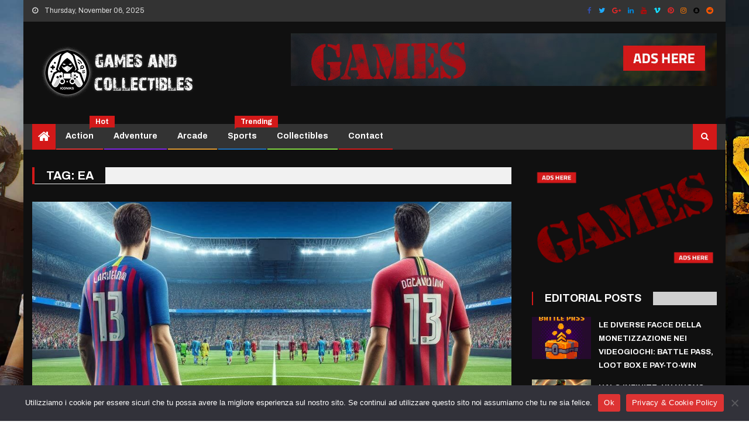

--- FILE ---
content_type: text/html; charset=UTF-8
request_url: https://iconiks.net/tag/ea/
body_size: 12439
content:
<!DOCTYPE html>
<html lang="en-US">
<head>
<meta charset="UTF-8">
<meta name="viewport" content="width=device-width, initial-scale=1">
<link rel="profile" href="http://gmpg.org/xfn/11">
<link rel="pingback" href="https://iconiks.net/xmlrpc.php">

<title>EA &#8211; My CMS</title>
<meta name='robots' content='max-image-preview:large' />
<link rel='dns-prefetch' href='//fonts.googleapis.com' />
<link rel="alternate" type="application/rss+xml" title="My CMS &raquo; Feed" href="https://iconiks.net/feed/" />
<link rel="alternate" type="application/rss+xml" title="My CMS &raquo; EA Tag Feed" href="https://iconiks.net/tag/ea/feed/" />
<script type="text/javascript">
/* <![CDATA[ */
window._wpemojiSettings = {"baseUrl":"https:\/\/s.w.org\/images\/core\/emoji\/15.0.3\/72x72\/","ext":".png","svgUrl":"https:\/\/s.w.org\/images\/core\/emoji\/15.0.3\/svg\/","svgExt":".svg","source":{"concatemoji":"https:\/\/iconiks.net\/wp-includes\/js\/wp-emoji-release.min.js?ver=6.5.7"}};
/*! This file is auto-generated */
!function(i,n){var o,s,e;function c(e){try{var t={supportTests:e,timestamp:(new Date).valueOf()};sessionStorage.setItem(o,JSON.stringify(t))}catch(e){}}function p(e,t,n){e.clearRect(0,0,e.canvas.width,e.canvas.height),e.fillText(t,0,0);var t=new Uint32Array(e.getImageData(0,0,e.canvas.width,e.canvas.height).data),r=(e.clearRect(0,0,e.canvas.width,e.canvas.height),e.fillText(n,0,0),new Uint32Array(e.getImageData(0,0,e.canvas.width,e.canvas.height).data));return t.every(function(e,t){return e===r[t]})}function u(e,t,n){switch(t){case"flag":return n(e,"\ud83c\udff3\ufe0f\u200d\u26a7\ufe0f","\ud83c\udff3\ufe0f\u200b\u26a7\ufe0f")?!1:!n(e,"\ud83c\uddfa\ud83c\uddf3","\ud83c\uddfa\u200b\ud83c\uddf3")&&!n(e,"\ud83c\udff4\udb40\udc67\udb40\udc62\udb40\udc65\udb40\udc6e\udb40\udc67\udb40\udc7f","\ud83c\udff4\u200b\udb40\udc67\u200b\udb40\udc62\u200b\udb40\udc65\u200b\udb40\udc6e\u200b\udb40\udc67\u200b\udb40\udc7f");case"emoji":return!n(e,"\ud83d\udc26\u200d\u2b1b","\ud83d\udc26\u200b\u2b1b")}return!1}function f(e,t,n){var r="undefined"!=typeof WorkerGlobalScope&&self instanceof WorkerGlobalScope?new OffscreenCanvas(300,150):i.createElement("canvas"),a=r.getContext("2d",{willReadFrequently:!0}),o=(a.textBaseline="top",a.font="600 32px Arial",{});return e.forEach(function(e){o[e]=t(a,e,n)}),o}function t(e){var t=i.createElement("script");t.src=e,t.defer=!0,i.head.appendChild(t)}"undefined"!=typeof Promise&&(o="wpEmojiSettingsSupports",s=["flag","emoji"],n.supports={everything:!0,everythingExceptFlag:!0},e=new Promise(function(e){i.addEventListener("DOMContentLoaded",e,{once:!0})}),new Promise(function(t){var n=function(){try{var e=JSON.parse(sessionStorage.getItem(o));if("object"==typeof e&&"number"==typeof e.timestamp&&(new Date).valueOf()<e.timestamp+604800&&"object"==typeof e.supportTests)return e.supportTests}catch(e){}return null}();if(!n){if("undefined"!=typeof Worker&&"undefined"!=typeof OffscreenCanvas&&"undefined"!=typeof URL&&URL.createObjectURL&&"undefined"!=typeof Blob)try{var e="postMessage("+f.toString()+"("+[JSON.stringify(s),u.toString(),p.toString()].join(",")+"));",r=new Blob([e],{type:"text/javascript"}),a=new Worker(URL.createObjectURL(r),{name:"wpTestEmojiSupports"});return void(a.onmessage=function(e){c(n=e.data),a.terminate(),t(n)})}catch(e){}c(n=f(s,u,p))}t(n)}).then(function(e){for(var t in e)n.supports[t]=e[t],n.supports.everything=n.supports.everything&&n.supports[t],"flag"!==t&&(n.supports.everythingExceptFlag=n.supports.everythingExceptFlag&&n.supports[t]);n.supports.everythingExceptFlag=n.supports.everythingExceptFlag&&!n.supports.flag,n.DOMReady=!1,n.readyCallback=function(){n.DOMReady=!0}}).then(function(){return e}).then(function(){var e;n.supports.everything||(n.readyCallback(),(e=n.source||{}).concatemoji?t(e.concatemoji):e.wpemoji&&e.twemoji&&(t(e.twemoji),t(e.wpemoji)))}))}((window,document),window._wpemojiSettings);
/* ]]> */
</script>
<style id='wp-emoji-styles-inline-css' type='text/css'>

	img.wp-smiley, img.emoji {
		display: inline !important;
		border: none !important;
		box-shadow: none !important;
		height: 1em !important;
		width: 1em !important;
		margin: 0 0.07em !important;
		vertical-align: -0.1em !important;
		background: none !important;
		padding: 0 !important;
	}
</style>
<link rel='stylesheet' id='wp-block-library-css' href='https://iconiks.net/wp-includes/css/dist/block-library/style.min.css?ver=6.5.7' type='text/css' media='all' />
<style id='classic-theme-styles-inline-css' type='text/css'>
/*! This file is auto-generated */
.wp-block-button__link{color:#fff;background-color:#32373c;border-radius:9999px;box-shadow:none;text-decoration:none;padding:calc(.667em + 2px) calc(1.333em + 2px);font-size:1.125em}.wp-block-file__button{background:#32373c;color:#fff;text-decoration:none}
</style>
<style id='global-styles-inline-css' type='text/css'>
body{--wp--preset--color--black: #000000;--wp--preset--color--cyan-bluish-gray: #abb8c3;--wp--preset--color--white: #ffffff;--wp--preset--color--pale-pink: #f78da7;--wp--preset--color--vivid-red: #cf2e2e;--wp--preset--color--luminous-vivid-orange: #ff6900;--wp--preset--color--luminous-vivid-amber: #fcb900;--wp--preset--color--light-green-cyan: #7bdcb5;--wp--preset--color--vivid-green-cyan: #00d084;--wp--preset--color--pale-cyan-blue: #8ed1fc;--wp--preset--color--vivid-cyan-blue: #0693e3;--wp--preset--color--vivid-purple: #9b51e0;--wp--preset--gradient--vivid-cyan-blue-to-vivid-purple: linear-gradient(135deg,rgba(6,147,227,1) 0%,rgb(155,81,224) 100%);--wp--preset--gradient--light-green-cyan-to-vivid-green-cyan: linear-gradient(135deg,rgb(122,220,180) 0%,rgb(0,208,130) 100%);--wp--preset--gradient--luminous-vivid-amber-to-luminous-vivid-orange: linear-gradient(135deg,rgba(252,185,0,1) 0%,rgba(255,105,0,1) 100%);--wp--preset--gradient--luminous-vivid-orange-to-vivid-red: linear-gradient(135deg,rgba(255,105,0,1) 0%,rgb(207,46,46) 100%);--wp--preset--gradient--very-light-gray-to-cyan-bluish-gray: linear-gradient(135deg,rgb(238,238,238) 0%,rgb(169,184,195) 100%);--wp--preset--gradient--cool-to-warm-spectrum: linear-gradient(135deg,rgb(74,234,220) 0%,rgb(151,120,209) 20%,rgb(207,42,186) 40%,rgb(238,44,130) 60%,rgb(251,105,98) 80%,rgb(254,248,76) 100%);--wp--preset--gradient--blush-light-purple: linear-gradient(135deg,rgb(255,206,236) 0%,rgb(152,150,240) 100%);--wp--preset--gradient--blush-bordeaux: linear-gradient(135deg,rgb(254,205,165) 0%,rgb(254,45,45) 50%,rgb(107,0,62) 100%);--wp--preset--gradient--luminous-dusk: linear-gradient(135deg,rgb(255,203,112) 0%,rgb(199,81,192) 50%,rgb(65,88,208) 100%);--wp--preset--gradient--pale-ocean: linear-gradient(135deg,rgb(255,245,203) 0%,rgb(182,227,212) 50%,rgb(51,167,181) 100%);--wp--preset--gradient--electric-grass: linear-gradient(135deg,rgb(202,248,128) 0%,rgb(113,206,126) 100%);--wp--preset--gradient--midnight: linear-gradient(135deg,rgb(2,3,129) 0%,rgb(40,116,252) 100%);--wp--preset--font-size--small: 13px;--wp--preset--font-size--medium: 20px;--wp--preset--font-size--large: 36px;--wp--preset--font-size--x-large: 42px;--wp--preset--spacing--20: 0.44rem;--wp--preset--spacing--30: 0.67rem;--wp--preset--spacing--40: 1rem;--wp--preset--spacing--50: 1.5rem;--wp--preset--spacing--60: 2.25rem;--wp--preset--spacing--70: 3.38rem;--wp--preset--spacing--80: 5.06rem;--wp--preset--shadow--natural: 6px 6px 9px rgba(0, 0, 0, 0.2);--wp--preset--shadow--deep: 12px 12px 50px rgba(0, 0, 0, 0.4);--wp--preset--shadow--sharp: 6px 6px 0px rgba(0, 0, 0, 0.2);--wp--preset--shadow--outlined: 6px 6px 0px -3px rgba(255, 255, 255, 1), 6px 6px rgba(0, 0, 0, 1);--wp--preset--shadow--crisp: 6px 6px 0px rgba(0, 0, 0, 1);}:where(.is-layout-flex){gap: 0.5em;}:where(.is-layout-grid){gap: 0.5em;}body .is-layout-flex{display: flex;}body .is-layout-flex{flex-wrap: wrap;align-items: center;}body .is-layout-flex > *{margin: 0;}body .is-layout-grid{display: grid;}body .is-layout-grid > *{margin: 0;}:where(.wp-block-columns.is-layout-flex){gap: 2em;}:where(.wp-block-columns.is-layout-grid){gap: 2em;}:where(.wp-block-post-template.is-layout-flex){gap: 1.25em;}:where(.wp-block-post-template.is-layout-grid){gap: 1.25em;}.has-black-color{color: var(--wp--preset--color--black) !important;}.has-cyan-bluish-gray-color{color: var(--wp--preset--color--cyan-bluish-gray) !important;}.has-white-color{color: var(--wp--preset--color--white) !important;}.has-pale-pink-color{color: var(--wp--preset--color--pale-pink) !important;}.has-vivid-red-color{color: var(--wp--preset--color--vivid-red) !important;}.has-luminous-vivid-orange-color{color: var(--wp--preset--color--luminous-vivid-orange) !important;}.has-luminous-vivid-amber-color{color: var(--wp--preset--color--luminous-vivid-amber) !important;}.has-light-green-cyan-color{color: var(--wp--preset--color--light-green-cyan) !important;}.has-vivid-green-cyan-color{color: var(--wp--preset--color--vivid-green-cyan) !important;}.has-pale-cyan-blue-color{color: var(--wp--preset--color--pale-cyan-blue) !important;}.has-vivid-cyan-blue-color{color: var(--wp--preset--color--vivid-cyan-blue) !important;}.has-vivid-purple-color{color: var(--wp--preset--color--vivid-purple) !important;}.has-black-background-color{background-color: var(--wp--preset--color--black) !important;}.has-cyan-bluish-gray-background-color{background-color: var(--wp--preset--color--cyan-bluish-gray) !important;}.has-white-background-color{background-color: var(--wp--preset--color--white) !important;}.has-pale-pink-background-color{background-color: var(--wp--preset--color--pale-pink) !important;}.has-vivid-red-background-color{background-color: var(--wp--preset--color--vivid-red) !important;}.has-luminous-vivid-orange-background-color{background-color: var(--wp--preset--color--luminous-vivid-orange) !important;}.has-luminous-vivid-amber-background-color{background-color: var(--wp--preset--color--luminous-vivid-amber) !important;}.has-light-green-cyan-background-color{background-color: var(--wp--preset--color--light-green-cyan) !important;}.has-vivid-green-cyan-background-color{background-color: var(--wp--preset--color--vivid-green-cyan) !important;}.has-pale-cyan-blue-background-color{background-color: var(--wp--preset--color--pale-cyan-blue) !important;}.has-vivid-cyan-blue-background-color{background-color: var(--wp--preset--color--vivid-cyan-blue) !important;}.has-vivid-purple-background-color{background-color: var(--wp--preset--color--vivid-purple) !important;}.has-black-border-color{border-color: var(--wp--preset--color--black) !important;}.has-cyan-bluish-gray-border-color{border-color: var(--wp--preset--color--cyan-bluish-gray) !important;}.has-white-border-color{border-color: var(--wp--preset--color--white) !important;}.has-pale-pink-border-color{border-color: var(--wp--preset--color--pale-pink) !important;}.has-vivid-red-border-color{border-color: var(--wp--preset--color--vivid-red) !important;}.has-luminous-vivid-orange-border-color{border-color: var(--wp--preset--color--luminous-vivid-orange) !important;}.has-luminous-vivid-amber-border-color{border-color: var(--wp--preset--color--luminous-vivid-amber) !important;}.has-light-green-cyan-border-color{border-color: var(--wp--preset--color--light-green-cyan) !important;}.has-vivid-green-cyan-border-color{border-color: var(--wp--preset--color--vivid-green-cyan) !important;}.has-pale-cyan-blue-border-color{border-color: var(--wp--preset--color--pale-cyan-blue) !important;}.has-vivid-cyan-blue-border-color{border-color: var(--wp--preset--color--vivid-cyan-blue) !important;}.has-vivid-purple-border-color{border-color: var(--wp--preset--color--vivid-purple) !important;}.has-vivid-cyan-blue-to-vivid-purple-gradient-background{background: var(--wp--preset--gradient--vivid-cyan-blue-to-vivid-purple) !important;}.has-light-green-cyan-to-vivid-green-cyan-gradient-background{background: var(--wp--preset--gradient--light-green-cyan-to-vivid-green-cyan) !important;}.has-luminous-vivid-amber-to-luminous-vivid-orange-gradient-background{background: var(--wp--preset--gradient--luminous-vivid-amber-to-luminous-vivid-orange) !important;}.has-luminous-vivid-orange-to-vivid-red-gradient-background{background: var(--wp--preset--gradient--luminous-vivid-orange-to-vivid-red) !important;}.has-very-light-gray-to-cyan-bluish-gray-gradient-background{background: var(--wp--preset--gradient--very-light-gray-to-cyan-bluish-gray) !important;}.has-cool-to-warm-spectrum-gradient-background{background: var(--wp--preset--gradient--cool-to-warm-spectrum) !important;}.has-blush-light-purple-gradient-background{background: var(--wp--preset--gradient--blush-light-purple) !important;}.has-blush-bordeaux-gradient-background{background: var(--wp--preset--gradient--blush-bordeaux) !important;}.has-luminous-dusk-gradient-background{background: var(--wp--preset--gradient--luminous-dusk) !important;}.has-pale-ocean-gradient-background{background: var(--wp--preset--gradient--pale-ocean) !important;}.has-electric-grass-gradient-background{background: var(--wp--preset--gradient--electric-grass) !important;}.has-midnight-gradient-background{background: var(--wp--preset--gradient--midnight) !important;}.has-small-font-size{font-size: var(--wp--preset--font-size--small) !important;}.has-medium-font-size{font-size: var(--wp--preset--font-size--medium) !important;}.has-large-font-size{font-size: var(--wp--preset--font-size--large) !important;}.has-x-large-font-size{font-size: var(--wp--preset--font-size--x-large) !important;}
.wp-block-navigation a:where(:not(.wp-element-button)){color: inherit;}
:where(.wp-block-post-template.is-layout-flex){gap: 1.25em;}:where(.wp-block-post-template.is-layout-grid){gap: 1.25em;}
:where(.wp-block-columns.is-layout-flex){gap: 2em;}:where(.wp-block-columns.is-layout-grid){gap: 2em;}
.wp-block-pullquote{font-size: 1.5em;line-height: 1.6;}
</style>
<link rel='stylesheet' id='cookie-notice-front-css' href='https://iconiks.net/wp-content/plugins/cookie-notice/css/front.min.css?ver=2.4.16' type='text/css' media='all' />
<link rel='stylesheet' id='font-awesome-css' href='https://iconiks.net/wp-content/themes/editorial/assets/library/font-awesome/css/font-awesome.min.css?ver=4.7.0' type='text/css' media='all' />
<link rel='stylesheet' id='editorial-google-font-css' href='https://fonts.googleapis.com/css?family=Titillium+Web%3A400%2C600%2C700%2C300&#038;subset=latin%2Clatin-ext' type='text/css' media='all' />
<link rel='stylesheet' id='editorial-responsive-css' href='https://iconiks.net/wp-content/themes/editorial/assets/css/editorial-responsive.css?ver=1.0.1' type='text/css' media='all' />
<link rel='stylesheet' id='newsletter-css' href='https://iconiks.net/wp-content/plugins/newsletter/style.css?ver=8.4.7' type='text/css' media='all' />
<link rel='stylesheet' id='editorial-gaming-fonts-css' href='https://fonts.googleapis.com/css?family=Archivo%3A300%2C400%2C400i%2C700%2C700i%2C800&#038;subset=latin%2Clatin-ext' type='text/css' media='all' />
<link rel='stylesheet' id='editorial-parent-style-css' href='https://iconiks.net/wp-content/themes/editorial/style.css?ver=1.0.1' type='text/css' media='all' />
<link rel='stylesheet' id='editorial-parent-responsive-css' href='https://iconiks.net/wp-content/themes/editorial/assets/css/editorial-responsive.css?ver=1.0.1' type='text/css' media='all' />
<link rel='stylesheet' id='editorial-gaming-style-css' href='https://iconiks.net/wp-content/themes/editorial-gaming/style.css?ver=1.0.1' type='text/css' media='all' />
<style id='editorial-gaming-style-inline-css' type='text/css'>
.category-button.mt-cat-2 a{background:#dd3333}
.category-button.mt-cat-2 a:hover{background:#ab0101}
.block-header.mt-cat-2{border-left:2px solid #dd3333}
.rtl .block-header.mt-cat-2{border-left:none;border-right:2px solid #dd3333}
.archive .page-header.mt-cat-2{border-left:4px solid #dd3333}
.rtl.archive .page-header.mt-cat-2{border-left:none;border-right:4px solid #dd3333}
#site-navigation ul li.mt-cat-2{border-bottom-color:#dd3333}
.category-button.mt-cat-3 a{background:#8224e3}
.category-button.mt-cat-3 a:hover{background:#5000b1}
.block-header.mt-cat-3{border-left:2px solid #8224e3}
.rtl .block-header.mt-cat-3{border-left:none;border-right:2px solid #8224e3}
.archive .page-header.mt-cat-3{border-left:4px solid #8224e3}
.rtl.archive .page-header.mt-cat-3{border-left:none;border-right:4px solid #8224e3}
#site-navigation ul li.mt-cat-3{border-bottom-color:#8224e3}
.category-button.mt-cat-4 a{background:#dd9933}
.category-button.mt-cat-4 a:hover{background:#ab6701}
.block-header.mt-cat-4{border-left:2px solid #dd9933}
.rtl .block-header.mt-cat-4{border-left:none;border-right:2px solid #dd9933}
.archive .page-header.mt-cat-4{border-left:4px solid #dd9933}
.rtl.archive .page-header.mt-cat-4{border-left:none;border-right:4px solid #dd9933}
#site-navigation ul li.mt-cat-4{border-bottom-color:#dd9933}
.category-button.mt-cat-10 a{background:#81d742}
.category-button.mt-cat-10 a:hover{background:#4fa510}
.block-header.mt-cat-10{border-left:2px solid #81d742}
.rtl .block-header.mt-cat-10{border-left:none;border-right:2px solid #81d742}
.archive .page-header.mt-cat-10{border-left:4px solid #81d742}
.rtl.archive .page-header.mt-cat-10{border-left:none;border-right:4px solid #81d742}
#site-navigation ul li.mt-cat-10{border-bottom-color:#81d742}
.category-button.mt-cat-6 a{background:#1e73be}
.category-button.mt-cat-6 a:hover{background:#00418c}
.block-header.mt-cat-6{border-left:2px solid #1e73be}
.rtl .block-header.mt-cat-6{border-left:none;border-right:2px solid #1e73be}
.archive .page-header.mt-cat-6{border-left:4px solid #1e73be}
.rtl.archive .page-header.mt-cat-6{border-left:none;border-right:4px solid #1e73be}
#site-navigation ul li.mt-cat-6{border-bottom-color:#1e73be}
.category-button.mt-cat-1 a{background:#D31919}
.category-button.mt-cat-1 a:hover{background:#a10000}
.block-header.mt-cat-1{border-left:2px solid #D31919}
.rtl .block-header.mt-cat-1{border-left:none;border-right:2px solid #D31919}
.archive .page-header.mt-cat-1{border-left:4px solid #D31919}
.rtl.archive .page-header.mt-cat-1{border-left:none;border-right:4px solid #D31919}
#site-navigation ul li.mt-cat-1{border-bottom-color:#D31919}
.navigation .nav-links a,.bttn,button,input[type='button'],input[type='reset'],input[type='submit'],.navigation .nav-links a:hover,.bttn:hover,button,input[type='button']:hover,input[type='reset']:hover,input[type='submit']:hover,.edit-link .post-edit-link ,.reply .comment-reply-link,.home-icon,.search-main,.header-search-wrapper .search-form-main .search-submit,.mt-slider-section .bx-controls a:hover,.widget_search .search-submit,.error404 .page-title,.archive.archive-classic .entry-title a:after,#mt-scrollup,.widget_tag_cloud .tagcloud a:hover,.sub-toggle,#site-navigation ul > li:hover > .sub-toggle,#site-navigation ul > li.current-menu-item .sub-toggle,#site-navigation ul > li.current-menu-ancestor .sub-toggle,.ticker-content-wrapper .bx-controls a:hover,.home .home-icon a,.home-icon a:hover,.home-icon a:focus,.editorial-dark-mode .ticker-content-wrapper .bx-controls a,.widget_tag_cloud .tagcloud a:hover,.widget.widget_tag_cloud a:hover,#masthead #site-navigation ul li a.sub-toggle{background:#d31919}
.navigation .nav-links a,.bttn,button,input[type='button'],input[type='reset'],input[type='submit'],.widget_search .search-submit,.widget_tag_cloud .tagcloud a:hover,.ticker-content-wrapper .bx-controls a:hover{border-color:#d31919}
.comment-list .comment-body ,.header-search-wrapper .search-form-main{border-top-color:#d31919}
#site-navigation ul li,.header-search-wrapper .search-form-main:before{border-bottom-color:#d31919}
.archive .page-header,.block-header,.widget .widget-title-wrapper,.related-articles-wrapper .widget-title-wrapper{border-left-color:#d31919}
a,a:hover,a:focus,a:active,.entry-footer a:hover,.comment-author .fn .url:hover,#cancel-comment-reply-link,#cancel-comment-reply-link:before,.logged-in-as a,.top-menu ul li a:hover,#footer-navigation ul li a:hover,#site-navigation ul li:hover > a,#site-navigation ul li.current-menu-item > a,#site-navigation ul li.current_page_item > a,#site-navigation ul li.current-menu-ancestor > a,#site-navigation ul li.focus > a,.slider-meta-wrapper a:hover,.featured-meta-wrapper span:hover,.featured-meta-wrapper a:hover,.post-meta-wrapper > span:hover,.post-meta-wrapper span > a:hover ,.grid-posts-block .post-title a:hover,.list-posts-block .single-post-wrapper .post-content-wrapper .post-title a:hover,.column-posts-block .single-post-wrapper.secondary-post .post-content-wrapper .post-title a:hover,.widget a:hover,.widget a:hover::before,.widget li:hover::before,.entry-title a:hover,.entry-meta span a:hover,.post-readmore a:hover,.archive-classic .entry-title a:hover,.archive-columns .entry-title a:hover,.related-posts-wrapper .post-title a:hover,.block-header .block-title a:hover,.widget .widget-title a:hover,.related-articles-wrapper .related-title a:hover,.entry-meta > span:hover:before,.editorial-dark-mode .widget_archive a:hover,.editorial-dark-mode .widget_categories a:hover,.editorial-dark-mode .widget_recent_entries a:hover,.editorial-dark-mode .widget_meta a:hover,.editorial-dark-mode .widget_recent_comments li:hover,.editorial-dark-mode .widget_rss li:hover,.editorial-dark-mode .widget_pages li a:hover,.editorial-dark-mode .widget_nav_menu li a:hover,.editorial-dark-mode .wp-block-latest-posts li a:hover,.editorial-dark-mode .wp-block-archives li a:hover,.editorial-dark-mode .wp-block-categories li a:hover,.editorial-dark-mode .wp-block-page-list li a:hover{color:#d31919}
</style>
<script type="text/javascript" id="cookie-notice-front-js-before">
/* <![CDATA[ */
var cnArgs = {"ajaxUrl":"https:\/\/iconiks.net\/wp-admin\/admin-ajax.php","nonce":"0ad536c2b1","hideEffect":"fade","position":"bottom","onScroll":false,"onScrollOffset":100,"onClick":false,"cookieName":"cookie_notice_accepted","cookieTime":2592000,"cookieTimeRejected":2592000,"globalCookie":false,"redirection":false,"cache":true,"revokeCookies":false,"revokeCookiesOpt":"automatic"};
/* ]]> */
</script>
<script type="text/javascript" src="https://iconiks.net/wp-content/plugins/cookie-notice/js/front.min.js?ver=2.4.16" id="cookie-notice-front-js"></script>
<script type="text/javascript" src="https://iconiks.net/wp-includes/js/jquery/jquery.min.js?ver=3.7.1" id="jquery-core-js"></script>
<script type="text/javascript" src="https://iconiks.net/wp-includes/js/jquery/jquery-migrate.min.js?ver=3.4.1" id="jquery-migrate-js"></script>
<link rel="https://api.w.org/" href="https://iconiks.net/wp-json/" /><link rel="alternate" type="application/json" href="https://iconiks.net/wp-json/wp/v2/tags/92" /><link rel="EditURI" type="application/rsd+xml" title="RSD" href="https://iconiks.net/xmlrpc.php?rsd" />
<meta name="generator" content="WordPress 6.5.7" />
	<style type="text/css">
			.site-title,
		.site-description {
			position: absolute;
			clip: rect(1px, 1px, 1px, 1px);
		}
		</style>
	<style type="text/css" id="custom-background-css">
body.custom-background { background-image: url("https://iconiks.net/wp-content/uploads/2024/03/bg.jpg"); background-position: left top; background-size: cover; background-repeat: no-repeat; background-attachment: fixed; }
</style>
	<link rel="icon" href="https://iconiks.net/wp-content/uploads/2024/03/cropped-logo-32x32.png" sizes="32x32" />
<link rel="icon" href="https://iconiks.net/wp-content/uploads/2024/03/cropped-logo-192x192.png" sizes="192x192" />
<link rel="apple-touch-icon" href="https://iconiks.net/wp-content/uploads/2024/03/cropped-logo-180x180.png" />
<meta name="msapplication-TileImage" content="https://iconiks.net/wp-content/uploads/2024/03/cropped-logo-270x270.png" />
		<style type="text/css" id="wp-custom-css">
			.entry-meta{ display: none;}
.post-meta-wrapper { display: none;}
ul {
  color: white;
}
h2 {
  color: white;
}		</style>
		</head>

<body class="archive tag tag-ea tag-92 custom-background wp-custom-logo cookies-not-set editorial-dark-mode group-blog hfeed boxed_layout right-sidebar archive-classic">
<div id="page" class="site">
	<a class="skip-link screen-reader-text" href="#content">Skip to content</a>
	
	<header id="masthead" class="site-header" role="banner">
		
		<div class="top-header-section">
			<div class="mt-container">
				<div class="top-left-header">
								<div class="date-section">
				Thursday, November 06, 2025			</div>
					<nav id="top-header-navigation" class="top-navigation" role="navigation">
											</nav>
				</div>
							<div class="top-social-wrapper">
				<span class="social-link"><a href="#" target="_blank"><i class="fa fa-facebook"></i></a></span><span class="social-link"><a href="#" target="_blank"><i class="fa fa-twitter"></i></a></span><span class="social-link"><a href="#" target="_blank"><i class="fa fa-google-plus"></i></a></span><span class="social-link"><a href="#" target="_blank"><i class="fa fa-linkedin"></i></a></span><span class="social-link"><a href="#" target="_blank"><i class="fa fa-youtube"></i></a></span><span class="social-link"><a href="#" target="_blank"><i class="fa fa-vimeo"></i></a></span><span class="social-link"><a href="#" target="_blank"><i class="fa fa-pinterest"></i></a></span><span class="social-link"><a href="#" target="_blank"><i class="fa fa-instagram"></i></a></span><span class="social-link"><a href="#" target="_blank"><i class="fa fa-snapchat"></i></a></span><span class="social-link"><a href="#" target="_blank"><i class="fa fa-reddit"></i></a></span>			</div><!-- .top-social-wrapper -->
			</div> <!-- mt-container end -->
		</div><!-- .top-header-section -->

		<div class="logo-ads-wrapper clearfix">
			<div class="mt-container">
				<div class="site-branding">
					<a href="https://iconiks.net/" class="custom-logo-link" rel="home"><img width="294" height="105" src="https://iconiks.net/wp-content/uploads/2024/03/cropped-logo-header_small-2.png" class="custom-logo" alt="My CMS" decoding="async" /></a>									</div><!-- .site-branding -->
				<div class="header-ads-wrapper">
					<section id="editorial_ads_banner-1" class="widget editorial_ads_banner">            <div class="ads-wrapper leaderboard">
                                    <img src="https://iconiks.net/wp-content/uploads/2024/03/editorial-ad-large.png" />
                            </div>  
    </section>				</div><!-- .header-ads-wrapper -->
			</div>
		</div><!-- .logo-ads-wrapper -->

		<div id="mt-menu-wrap" class="bottom-header-wrapper clearfix">
			<div class="mt-container">
				<div class="home-icon"> <a href="https://iconiks.net/" rel="home"> <i class="fa fa-home"> </i> </a> </div>
				<a href="javascript:void(0)" class="menu-toggle"> <i class="fa fa-navicon"> </i> </a>
				<nav id="site-navigation" class="main-navigation mt-modal-popup-content" role="navigation">
					<div class="menu"><ul><li id="menu-item-206" class="menu-item menu-item-type-taxonomy menu-item-object-category menu-item-206 mt-cat-2"><a href="https://iconiks.net/category/action/">Action<span class="menu-item-description">Hot</span></a></li>
<li id="menu-item-207" class="menu-item menu-item-type-taxonomy menu-item-object-category menu-item-207 mt-cat-3"><a href="https://iconiks.net/category/adventure/">Adventure</a></li>
<li id="menu-item-209" class="menu-item menu-item-type-taxonomy menu-item-object-category menu-item-209 mt-cat-4"><a href="https://iconiks.net/category/arcade/">Arcade</a></li>
<li id="menu-item-208" class="menu-item menu-item-type-taxonomy menu-item-object-category menu-item-208 mt-cat-6"><a href="https://iconiks.net/category/sports/">Sports<span class="menu-item-description">Trending</span></a></li>
<li id="menu-item-69777" class="menu-item menu-item-type-taxonomy menu-item-object-category menu-item-69777 mt-cat-10"><a href="https://iconiks.net/category/collectibles/">Collectibles</a></li>
<li id="menu-item-211" class="menu-item menu-item-type-custom menu-item-object-custom menu-item-211"><a href="#">Contact</a></li>
</ul></div>				</nav><!-- #site-navigation -->
				<div class="header-search-wrapper">
					<span class="search-main"><a href="javascript:void(0)"><i class="fa fa-search"></i></a></span>
					<div class="search-form-main clearfix">
	                	<form role="search" method="get" class="search-form" action="https://iconiks.net/">
				<label>
					<span class="screen-reader-text">Search for:</span>
					<input type="search" class="search-field" placeholder="Search &hellip;" value="" name="s" />
				</label>
				<input type="submit" class="search-submit" value="Search" />
			</form>	            	</div>
				</div><!-- .header-search-wrapper -->
			</div><!-- .mt-container -->
		</div><!-- #mt-menu-wrap -->

					
	</header><!-- #masthead -->
	
	
	<div id="content" class="site-content">
		<div class="mt-container">

	<div id="primary" class="content-area">
		<main id="main" class="site-main" role="main">

		
			<header class="page-header mt-cat-">
				<h1 class="page-title mt-archive-title">Tag: <span>EA</span></h1>
							</header><!-- .page-header -->
			<div class="archive-content-wrapper clearfix">
			
<article id="post-70000" class="post-70000 post type-post status-publish format-standard has-post-thumbnail hentry category-sports tag-adulti tag-calcio tag-ea tag-fifa tag-globale tag-ragazzi tag-sport tag-successo tag-tornei">
				<div class="post-image">
				<a href="https://iconiks.net/fifa-un-successo-globale-che-unisce-il-mondo-attraverso-il-calcio/" title="FIFA: Un successo globale che unisce il mondo attraverso il calcio">
					<figure><img width="1024" height="642" src="https://iconiks.net/wp-content/uploads/2024/05/OIG2.jR8_Yk.ZgZlTd3EmY.7i-1024x642.jpg" class="attachment-editorial-single-large size-editorial-single-large wp-post-image" alt="" decoding="async" fetchpriority="high" srcset="https://iconiks.net/wp-content/uploads/2024/05/OIG2.jR8_Yk.ZgZlTd3EmY.7i-1024x642.jpg 1024w, https://iconiks.net/wp-content/uploads/2024/05/OIG2.jR8_Yk.ZgZlTd3EmY.7i-464x290.jpg 464w" sizes="(max-width: 1024px) 100vw, 1024px" /></figure>
				</a>
			</div>
	
	<div class="archive-desc-wrapper clearfix">
		<header class="entry-header">
					<div class="post-cat-list">
							<span class="category-button mt-cat-6"><a href="https://iconiks.net/category/sports/">Sports</a></span>
					</div>
<h2 class="entry-title"><a href="https://iconiks.net/fifa-un-successo-globale-che-unisce-il-mondo-attraverso-il-calcio/" rel="bookmark">FIFA: Un successo globale che unisce il mondo attraverso il calcio</a></h2>		</header><!-- .entry-header -->
		<div class="entry-meta">
			<span class="posted-on"><a href="https://iconiks.net/fifa-un-successo-globale-che-unisce-il-mondo-attraverso-il-calcio/" rel="bookmark"><time class="entry-date published" datetime="2024-05-02T08:00:00+02:00">2 May 2024</time><time class="updated" datetime="2024-05-01T10:32:38+02:00">1 May 2024</time></a></span><span class="byline"><span class="author vcard"><a class="url fn n" href="https://iconiks.net/author/nella/">writer</a></span></span><span class="comments-link"><span>Comments Off<span class="screen-reader-text"> on FIFA: Un successo globale che unisce il mondo attraverso il calcio</span></span></span>		</div><!-- .entry-meta -->
		<div class="entry-content">
			<p>FIFA, acronimo di Fédération Internationale de Football Association, è molto più di una semplice federazione sportiva. È un&#8217;istituzione globale che ha rivoluzionato il modo in cui il calcio viene vissuto, amato e giocato in tutto il mondo. Al centro di questo successo planetario c&#8217;è il suo videogioco omonimo, FIFA, che da oltre 25 anni appassiona [&hellip;]</p>
		</div><!-- .entry-content -->

		<footer class="entry-footer">			
					</footer><!-- .entry-footer -->
	</div><!-- .archive-desc-wrapper -->
</article><!-- #post-## -->
			</div><!-- .archive-content-wrapper -->
			
		</main><!-- #main -->
	</div><!-- #primary -->


<aside id="secondary" class="widget-area" role="complementary">
	<section id="editorial_ads_banner-4" class="widget editorial_ads_banner">            <div class="ads-wrapper large">
                                    <img src="https://iconiks.net/wp-content/uploads/2024/03/GamesLogo-1.png" />
                            </div>  
    </section><section id="editorial_posts_list-1" class="widget editorial_posts_list">			<div class="widget-block-wrapper">
				<div class="block-header">
	                <h3 class="block-title">Editorial Posts</h3>
	            </div><!-- .block-header -->
	            <div class="posts-list-wrapper list-posts-block">
	            		                			<div class="single-post-wrapper clearfix">
                                    <div class="post-thumb-wrapper">
    	                                <a href="https://iconiks.net/le-diverse-facce-della-monetizzazione-nei-videogiochi-battle-pass-loot-box-e-pay-to-win/" title="Le diverse facce della monetizzazione nei videogiochi: Battle Pass, Loot Box e Pay-to-Win">
    	                                    <figure><img width="322" height="230" src="https://iconiks.net/wp-content/uploads/2025/09/Copilot_20250919_143958-322x230.png" class="attachment-editorial-block-thumb size-editorial-block-thumb wp-post-image" alt="" decoding="async" loading="lazy" srcset="https://iconiks.net/wp-content/uploads/2025/09/Copilot_20250919_143958-322x230.png 322w, https://iconiks.net/wp-content/uploads/2025/09/Copilot_20250919_143958-1020x731.png 1020w" sizes="(max-width: 322px) 100vw, 322px" /></figure>
    	                                </a>
                                    </div>
                                    <div class="post-content-wrapper">
                                        <h3 class="post-title"><a href="https://iconiks.net/le-diverse-facce-della-monetizzazione-nei-videogiochi-battle-pass-loot-box-e-pay-to-win/">Le diverse facce della monetizzazione nei videogiochi: Battle Pass, Loot Box e Pay-to-Win</a></h3>
    	                                <div class="post-meta-wrapper">
    	                                    <span class="posted-on"><a href="https://iconiks.net/le-diverse-facce-della-monetizzazione-nei-videogiochi-battle-pass-loot-box-e-pay-to-win/" rel="bookmark"><time class="entry-date published" datetime="2025-09-23T08:00:00+02:00">23 September 2025</time><time class="updated" datetime="2025-09-19T14:40:31+02:00">19 September 2025</time></a></span><span class="byline"><span class="author vcard"><a class="url fn n" href="https://iconiks.net/author/nella/">writer</a></span></span>    	                                </div><!-- .post-meta-wrapper -->
                                    </div>
	                            </div><!-- .single-post-wrapper -->
	                	                			<div class="single-post-wrapper clearfix">
                                    <div class="post-thumb-wrapper">
    	                                <a href="https://iconiks.net/halo-infinite-un-nuovo-capitolo-nella-saga-del-master-chief/" title="Halo Infinite: Un Nuovo Capitolo nella Saga del Master Chief">
    	                                    <figure><img width="322" height="230" src="https://iconiks.net/wp-content/uploads/2024/10/OIG3.h9GQfjIcpXn2RiYT2YaN-322x230.jpg" class="attachment-editorial-block-thumb size-editorial-block-thumb wp-post-image" alt="" decoding="async" loading="lazy" srcset="https://iconiks.net/wp-content/uploads/2024/10/OIG3.h9GQfjIcpXn2RiYT2YaN-322x230.jpg 322w, https://iconiks.net/wp-content/uploads/2024/10/OIG3.h9GQfjIcpXn2RiYT2YaN-1020x731.jpg 1020w" sizes="(max-width: 322px) 100vw, 322px" /></figure>
    	                                </a>
                                    </div>
                                    <div class="post-content-wrapper">
                                        <h3 class="post-title"><a href="https://iconiks.net/halo-infinite-un-nuovo-capitolo-nella-saga-del-master-chief/">Halo Infinite: Un Nuovo Capitolo nella Saga del Master Chief</a></h3>
    	                                <div class="post-meta-wrapper">
    	                                    <span class="posted-on"><a href="https://iconiks.net/halo-infinite-un-nuovo-capitolo-nella-saga-del-master-chief/" rel="bookmark"><time class="entry-date published" datetime="2024-10-03T08:00:00+02:00">3 October 2024</time><time class="updated" datetime="2024-10-01T10:59:52+02:00">1 October 2024</time></a></span><span class="byline"><span class="author vcard"><a class="url fn n" href="https://iconiks.net/author/nella/">writer</a></span></span>    	                                </div><!-- .post-meta-wrapper -->
                                    </div>
	                            </div><!-- .single-post-wrapper -->
	                	                			<div class="single-post-wrapper clearfix">
                                    <div class="post-thumb-wrapper">
    	                                <a href="https://iconiks.net/nes-classic-edition-un-tuffo-nella-nostalgia-a-8-bit/" title="NES Classic Edition: un tuffo nella nostalgia a 8 bit">
    	                                    <figure><img width="322" height="230" src="https://iconiks.net/wp-content/uploads/2025/04/NES-Classic-Edition-322x230.jpg" class="attachment-editorial-block-thumb size-editorial-block-thumb wp-post-image" alt="" decoding="async" loading="lazy" srcset="https://iconiks.net/wp-content/uploads/2025/04/NES-Classic-Edition-322x230.jpg 322w, https://iconiks.net/wp-content/uploads/2025/04/NES-Classic-Edition-1020x731.jpg 1020w" sizes="(max-width: 322px) 100vw, 322px" /></figure>
    	                                </a>
                                    </div>
                                    <div class="post-content-wrapper">
                                        <h3 class="post-title"><a href="https://iconiks.net/nes-classic-edition-un-tuffo-nella-nostalgia-a-8-bit/">NES Classic Edition: un tuffo nella nostalgia a 8 bit</a></h3>
    	                                <div class="post-meta-wrapper">
    	                                    <span class="posted-on"><a href="https://iconiks.net/nes-classic-edition-un-tuffo-nella-nostalgia-a-8-bit/" rel="bookmark"><time class="entry-date published" datetime="2025-04-10T08:00:00+02:00">10 April 2025</time><time class="updated" datetime="2025-04-08T21:39:26+02:00">8 April 2025</time></a></span><span class="byline"><span class="author vcard"><a class="url fn n" href="https://iconiks.net/author/nella/">writer</a></span></span>    	                                </div><!-- .post-meta-wrapper -->
                                    </div>
	                            </div><!-- .single-post-wrapper -->
	                	                			<div class="single-post-wrapper clearfix">
                                    <div class="post-thumb-wrapper">
    	                                <a href="https://iconiks.net/brain-training-mantieni-la-mente-in-forma-divertendoti/" title="Brain Training: mantieni la mente in forma divertendoti!">
    	                                    <figure><img width="322" height="230" src="https://iconiks.net/wp-content/uploads/2025/03/Brain-Training-game-322x230.jpg" class="attachment-editorial-block-thumb size-editorial-block-thumb wp-post-image" alt="" decoding="async" loading="lazy" srcset="https://iconiks.net/wp-content/uploads/2025/03/Brain-Training-game-322x230.jpg 322w, https://iconiks.net/wp-content/uploads/2025/03/Brain-Training-game-1020x731.jpg 1020w" sizes="(max-width: 322px) 100vw, 322px" /></figure>
    	                                </a>
                                    </div>
                                    <div class="post-content-wrapper">
                                        <h3 class="post-title"><a href="https://iconiks.net/brain-training-mantieni-la-mente-in-forma-divertendoti/">Brain Training: mantieni la mente in forma divertendoti!</a></h3>
    	                                <div class="post-meta-wrapper">
    	                                    <span class="posted-on"><a href="https://iconiks.net/brain-training-mantieni-la-mente-in-forma-divertendoti/" rel="bookmark"><time class="entry-date published" datetime="2025-03-11T08:00:00+01:00">11 March 2025</time><time class="updated" datetime="2025-03-10T14:14:04+01:00">10 March 2025</time></a></span><span class="byline"><span class="author vcard"><a class="url fn n" href="https://iconiks.net/author/nella/">writer</a></span></span>    	                                </div><!-- .post-meta-wrapper -->
                                    </div>
	                            </div><!-- .single-post-wrapper -->
	                	                			<div class="single-post-wrapper clearfix">
                                    <div class="post-thumb-wrapper">
    	                                <a href="https://iconiks.net/fatal-fury-city-of-the-wolves-il-ritorno-di-una-leggenda/" title="Fatal Fury City of the Wolves: Il ritorno di una leggenda">
    	                                    <figure><img width="322" height="230" src="https://iconiks.net/wp-content/uploads/2025/08/Copilot_20250801_102831-322x230.png" class="attachment-editorial-block-thumb size-editorial-block-thumb wp-post-image" alt="" decoding="async" loading="lazy" srcset="https://iconiks.net/wp-content/uploads/2025/08/Copilot_20250801_102831-322x230.png 322w, https://iconiks.net/wp-content/uploads/2025/08/Copilot_20250801_102831-1020x731.png 1020w" sizes="(max-width: 322px) 100vw, 322px" /></figure>
    	                                </a>
                                    </div>
                                    <div class="post-content-wrapper">
                                        <h3 class="post-title"><a href="https://iconiks.net/fatal-fury-city-of-the-wolves-il-ritorno-di-una-leggenda/">Fatal Fury City of the Wolves: Il ritorno di una leggenda</a></h3>
    	                                <div class="post-meta-wrapper">
    	                                    <span class="posted-on"><a href="https://iconiks.net/fatal-fury-city-of-the-wolves-il-ritorno-di-una-leggenda/" rel="bookmark"><time class="entry-date published" datetime="2025-09-04T08:00:00+02:00">4 September 2025</time><time class="updated" datetime="2025-08-01T10:29:37+02:00">1 August 2025</time></a></span><span class="byline"><span class="author vcard"><a class="url fn n" href="https://iconiks.net/author/nella/">writer</a></span></span>    	                                </div><!-- .post-meta-wrapper -->
                                    </div>
	                            </div><!-- .single-post-wrapper -->
	                	                			<div class="single-post-wrapper clearfix">
                                    <div class="post-thumb-wrapper">
    	                                <a href="https://iconiks.net/garden-mama-unoasi-di-verde-e-divertimento-nel-mondo-dei-videogiochi/" title="Garden Mama: un&#8217;oasi di verde e divertimento nel mondo dei videogiochi">
    	                                    <figure><img width="322" height="230" src="https://iconiks.net/wp-content/uploads/2025/03/Nintendo-Garden-Mama-game-322x230.jpg" class="attachment-editorial-block-thumb size-editorial-block-thumb wp-post-image" alt="" decoding="async" loading="lazy" srcset="https://iconiks.net/wp-content/uploads/2025/03/Nintendo-Garden-Mama-game-322x230.jpg 322w, https://iconiks.net/wp-content/uploads/2025/03/Nintendo-Garden-Mama-game-1020x731.jpg 1020w" sizes="(max-width: 322px) 100vw, 322px" /></figure>
    	                                </a>
                                    </div>
                                    <div class="post-content-wrapper">
                                        <h3 class="post-title"><a href="https://iconiks.net/garden-mama-unoasi-di-verde-e-divertimento-nel-mondo-dei-videogiochi/">Garden Mama: un&#8217;oasi di verde e divertimento nel mondo dei videogiochi</a></h3>
    	                                <div class="post-meta-wrapper">
    	                                    <span class="posted-on"><a href="https://iconiks.net/garden-mama-unoasi-di-verde-e-divertimento-nel-mondo-dei-videogiochi/" rel="bookmark"><time class="entry-date published" datetime="2025-03-13T08:00:00+01:00">13 March 2025</time><time class="updated" datetime="2025-03-12T17:42:18+01:00">12 March 2025</time></a></span><span class="byline"><span class="author vcard"><a class="url fn n" href="https://iconiks.net/author/nella/">writer</a></span></span>    	                                </div><!-- .post-meta-wrapper -->
                                    </div>
	                            </div><!-- .single-post-wrapper -->
	                	                			<div class="single-post-wrapper clearfix">
                                    <div class="post-thumb-wrapper">
    	                                <a href="https://iconiks.net/fifa-un-successo-globale-che-unisce-il-mondo-attraverso-il-calcio/" title="FIFA: Un successo globale che unisce il mondo attraverso il calcio">
    	                                    <figure><img width="322" height="230" src="https://iconiks.net/wp-content/uploads/2024/05/OIG2.jR8_Yk.ZgZlTd3EmY.7i-322x230.jpg" class="attachment-editorial-block-thumb size-editorial-block-thumb wp-post-image" alt="" decoding="async" loading="lazy" srcset="https://iconiks.net/wp-content/uploads/2024/05/OIG2.jR8_Yk.ZgZlTd3EmY.7i-322x230.jpg 322w, https://iconiks.net/wp-content/uploads/2024/05/OIG2.jR8_Yk.ZgZlTd3EmY.7i-1020x731.jpg 1020w" sizes="(max-width: 322px) 100vw, 322px" /></figure>
    	                                </a>
                                    </div>
                                    <div class="post-content-wrapper">
                                        <h3 class="post-title"><a href="https://iconiks.net/fifa-un-successo-globale-che-unisce-il-mondo-attraverso-il-calcio/">FIFA: Un successo globale che unisce il mondo attraverso il calcio</a></h3>
    	                                <div class="post-meta-wrapper">
    	                                    <span class="posted-on"><a href="https://iconiks.net/fifa-un-successo-globale-che-unisce-il-mondo-attraverso-il-calcio/" rel="bookmark"><time class="entry-date published" datetime="2024-05-02T08:00:00+02:00">2 May 2024</time><time class="updated" datetime="2024-05-01T10:32:38+02:00">1 May 2024</time></a></span><span class="byline"><span class="author vcard"><a class="url fn n" href="https://iconiks.net/author/nella/">writer</a></span></span>    	                                </div><!-- .post-meta-wrapper -->
                                    </div>
	                            </div><!-- .single-post-wrapper -->
	                	                			<div class="single-post-wrapper clearfix">
                                    <div class="post-thumb-wrapper">
    	                                <a href="https://iconiks.net/microsoft-flight-simulator-volare-alto-nel-mondo-virtuale/" title="Microsoft Flight Simulator: Volare alto nel mondo virtuale">
    	                                    <figure><img width="322" height="230" src="https://iconiks.net/wp-content/uploads/2024/08/OIG1.Ovhfg_.L2X4tWs.CEg1s0-322x230.jpg" class="attachment-editorial-block-thumb size-editorial-block-thumb wp-post-image" alt="" decoding="async" loading="lazy" srcset="https://iconiks.net/wp-content/uploads/2024/08/OIG1.Ovhfg_.L2X4tWs.CEg1s0-322x230.jpg 322w, https://iconiks.net/wp-content/uploads/2024/08/OIG1.Ovhfg_.L2X4tWs.CEg1s0-1020x731.jpg 1020w" sizes="(max-width: 322px) 100vw, 322px" /></figure>
    	                                </a>
                                    </div>
                                    <div class="post-content-wrapper">
                                        <h3 class="post-title"><a href="https://iconiks.net/microsoft-flight-simulator-volare-alto-nel-mondo-virtuale/">Microsoft Flight Simulator: Volare alto nel mondo virtuale</a></h3>
    	                                <div class="post-meta-wrapper">
    	                                    <span class="posted-on"><a href="https://iconiks.net/microsoft-flight-simulator-volare-alto-nel-mondo-virtuale/" rel="bookmark"><time class="entry-date published" datetime="2024-08-22T08:00:00+02:00">22 August 2024</time><time class="updated" datetime="2024-08-04T18:28:12+02:00">4 August 2024</time></a></span><span class="byline"><span class="author vcard"><a class="url fn n" href="https://iconiks.net/author/nella/">writer</a></span></span>    	                                </div><!-- .post-meta-wrapper -->
                                    </div>
	                            </div><!-- .single-post-wrapper -->
	                	                			<div class="single-post-wrapper clearfix">
                                    <div class="post-thumb-wrapper">
    	                                <a href="https://iconiks.net/crash-bandicoot-dalle-isole-wumpa-al-successo-globale/" title="Crash Bandicoot: Dalle Isole Wumpa al Successo Globale">
    	                                    <figure><img width="322" height="230" src="https://iconiks.net/wp-content/uploads/2024/04/crash_bandicoot_n__sane_trilogy_by_vigorzzerotm_dd5umid-fullview-322x230.jpg" class="attachment-editorial-block-thumb size-editorial-block-thumb wp-post-image" alt="" decoding="async" loading="lazy" /></figure>
    	                                </a>
                                    </div>
                                    <div class="post-content-wrapper">
                                        <h3 class="post-title"><a href="https://iconiks.net/crash-bandicoot-dalle-isole-wumpa-al-successo-globale/">Crash Bandicoot: Dalle Isole Wumpa al Successo Globale</a></h3>
    	                                <div class="post-meta-wrapper">
    	                                    <span class="posted-on"><a href="https://iconiks.net/crash-bandicoot-dalle-isole-wumpa-al-successo-globale/" rel="bookmark"><time class="entry-date published" datetime="2024-04-04T08:00:00+02:00">4 April 2024</time><time class="updated" datetime="2024-04-03T09:49:38+02:00">3 April 2024</time></a></span><span class="byline"><span class="author vcard"><a class="url fn n" href="https://iconiks.net/author/nella/">writer</a></span></span>    	                                </div><!-- .post-meta-wrapper -->
                                    </div>
	                            </div><!-- .single-post-wrapper -->
	                	                			<div class="single-post-wrapper clearfix">
                                    <div class="post-thumb-wrapper">
    	                                <a href="https://iconiks.net/cthulhu-dark-lorrore-cosimico-ridotto-allessenziale/" title="Cthulhu Dark: L&#8217;Orrore Cosimico Ridotto all&#8217;Essenziale">
    	                                    <figure><img width="322" height="230" src="https://iconiks.net/wp-content/uploads/2025/07/Copilot_20250721_152044-322x230.png" class="attachment-editorial-block-thumb size-editorial-block-thumb wp-post-image" alt="" decoding="async" loading="lazy" srcset="https://iconiks.net/wp-content/uploads/2025/07/Copilot_20250721_152044-322x230.png 322w, https://iconiks.net/wp-content/uploads/2025/07/Copilot_20250721_152044-1020x731.png 1020w" sizes="(max-width: 322px) 100vw, 322px" /></figure>
    	                                </a>
                                    </div>
                                    <div class="post-content-wrapper">
                                        <h3 class="post-title"><a href="https://iconiks.net/cthulhu-dark-lorrore-cosimico-ridotto-allessenziale/">Cthulhu Dark: L&#8217;Orrore Cosimico Ridotto all&#8217;Essenziale</a></h3>
    	                                <div class="post-meta-wrapper">
    	                                    <span class="posted-on"><a href="https://iconiks.net/cthulhu-dark-lorrore-cosimico-ridotto-allessenziale/" rel="bookmark"><time class="entry-date published" datetime="2025-08-12T08:00:00+02:00">12 August 2025</time><time class="updated" datetime="2025-07-21T15:21:24+02:00">21 July 2025</time></a></span><span class="byline"><span class="author vcard"><a class="url fn n" href="https://iconiks.net/author/nella/">writer</a></span></span>    	                                </div><!-- .post-meta-wrapper -->
                                    </div>
	                            </div><!-- .single-post-wrapper -->
	                	            </div><!-- .posts-list-wrapper -->
			</div><!-- .widget-block-wrapper -->
</section><section id="editorial_ads_banner-6" class="widget editorial_ads_banner">            <div class="ads-wrapper large">
                                    <img src="https://iconiks.net/wp-content/uploads/2024/03/GamesLogo-1.png" />
                            </div>  
    </section></aside><!-- #secondary -->
		</div><!--.mt-container-->
	</div><!-- #content -->

	<footer id="colophon" class="site-footer" role="contentinfo">
		    
    <div id="top-footer" class="footer-widgets-wrapper clearfix  column3">
        <div class="mt-container">
            <div class="footer-widgets-area clearfix">
                <div class="mt-footer-widget-wrapper clearfix">

                    <div class="mt-first-footer-widget mt-footer-widget">
                        <section id="text-2" class="widget widget_text">			<div class="textwidget"><p><img loading="lazy" decoding="async" class="alignnone size-medium wp-image-228" src="https://iconiks.net/wp-content/uploads/2024/03/logo-header-300x107.png" alt="" width="300" height="107" srcset="https://iconiks.net/wp-content/uploads/2024/03/logo-header-300x107.png 300w, https://iconiks.net/wp-content/uploads/2024/03/logo-header.png 700w" sizes="(max-width: 300px) 100vw, 300px" /></p>
<p style="text-align: justify;">
Resta aggiornato su tutto ciò che riguarda i giochi più recenti, le tendenze del settore, le anteprime esclusive e le recensioni dettagliate. Che tu sia un appassionato di giochi, un collezionista, Iconiks è qui per te.</p>
<p style="text-align: justify;">
Esplora il nostro sito per scoprire contenuti e approfondimenti su tutto ciò che c&#8217;è da sapere nel mondo dei videogiochi e dei collezionabili!</p>
</div>
		</section>                    </div>

                                            <div class="mt-second-footer-widget mt-footer-widget">
                            <section id="custom_html-3" class="widget_text widget widget_custom_html"><h4 class="widget-title">Iscrizione Newsletter</h4><div class="textwidget custom-html-widget"><div class="tnp tnp-subscription ">
<form method="post" action="https://iconiks.net/?na=s">
<input type="hidden" name="nlang" value="">
<div class="tnp-field tnp-field-firstname"><label for="tnp-1">Nome</label>
<input class="tnp-name" type="text" name="nn" id="tnp-1" value="" placeholder=""></div>
<div class="tnp-field tnp-field-email"><label for="tnp-2">Email</label>
<input class="tnp-email" type="email" name="ne" id="tnp-2" value="" placeholder="" required></div>

<div class="tnp-field tnp-privacy-field"><input type="checkbox" name="ny" required class="tnp-privacy"> Accetto la <a href="https://iconiks.net/privacy-policy/" target="blank" rel="noopener">privacy policy</a></div>
<div class="tnp-field tnp-privacy-field"><input type="checkbox" name="ny2" class="tnp-privacy"> Accetto di condividere i miei dati con terzi</div>
<div class="tnp-field tnp-privacy-field"><input type="checkbox" name="ny3"  class="tnp-privacy"> Accetto di ricevere comunicazioni commerciali</div>

<div class="tnp-field tnp-field-button" style="text-align: left"><input class="tnp-submit" type="submit" value="Iscriviti" style="width: 100%">
</div>
</form>
</div></div></section>                        </div>
                    
                                            <div class="mt-third-footer-widget mt-footer-widget">
                            <section id="editorial_posts_list-3" class="widget editorial_posts_list">			<div class="widget-block-wrapper">
				<div class="block-header">
	                <h3 class="block-title">Latest News</h3>
	            </div><!-- .block-header -->
	            <div class="posts-list-wrapper list-posts-block">
	            		                			<div class="single-post-wrapper clearfix">
                                    <div class="post-thumb-wrapper">
    	                                <a href="https://iconiks.net/giochi-e-videogiochi-divertimento-strategia-e-apprendimento/" title="Giochi e videogiochi: divertimento, strategia e apprendimento">
    	                                    <figure><img width="322" height="230" src="https://iconiks.net/wp-content/uploads/2025/11/Copilot_20251103_180228-322x230.png" class="attachment-editorial-block-thumb size-editorial-block-thumb wp-post-image" alt="" decoding="async" loading="lazy" srcset="https://iconiks.net/wp-content/uploads/2025/11/Copilot_20251103_180228-322x230.png 322w, https://iconiks.net/wp-content/uploads/2025/11/Copilot_20251103_180228-1020x731.png 1020w" sizes="(max-width: 322px) 100vw, 322px" /></figure>
    	                                </a>
                                    </div>
                                    <div class="post-content-wrapper">
                                        <h3 class="post-title"><a href="https://iconiks.net/giochi-e-videogiochi-divertimento-strategia-e-apprendimento/">Giochi e videogiochi: divertimento, strategia e apprendimento</a></h3>
    	                                <div class="post-meta-wrapper">
    	                                    <span class="posted-on"><a href="https://iconiks.net/giochi-e-videogiochi-divertimento-strategia-e-apprendimento/" rel="bookmark"><time class="entry-date published" datetime="2025-11-06T08:00:00+01:00">6 November 2025</time><time class="updated" datetime="2025-11-03T18:02:46+01:00">3 November 2025</time></a></span><span class="byline"><span class="author vcard"><a class="url fn n" href="https://iconiks.net/author/nella/">writer</a></span></span>    	                                </div><!-- .post-meta-wrapper -->
                                    </div>
	                            </div><!-- .single-post-wrapper -->
	                	                			<div class="single-post-wrapper clearfix">
                                    <div class="post-thumb-wrapper">
    	                                <a href="https://iconiks.net/dragon-quest-i-ii-hd-2d-remake-il-ritorno-epico-alle-origini-del-jrpg/" title="Dragon Quest I &amp; II HD-2D Remake: il ritorno epico alle origini del JRPG">
    	                                    <figure><img width="322" height="230" src="https://iconiks.net/wp-content/uploads/2025/11/Copilot_20251101_205028-322x230.png" class="attachment-editorial-block-thumb size-editorial-block-thumb wp-post-image" alt="" decoding="async" loading="lazy" srcset="https://iconiks.net/wp-content/uploads/2025/11/Copilot_20251101_205028-322x230.png 322w, https://iconiks.net/wp-content/uploads/2025/11/Copilot_20251101_205028-1020x731.png 1020w" sizes="(max-width: 322px) 100vw, 322px" /></figure>
    	                                </a>
                                    </div>
                                    <div class="post-content-wrapper">
                                        <h3 class="post-title"><a href="https://iconiks.net/dragon-quest-i-ii-hd-2d-remake-il-ritorno-epico-alle-origini-del-jrpg/">Dragon Quest I &amp; II HD-2D Remake: il ritorno epico alle origini del JRPG</a></h3>
    	                                <div class="post-meta-wrapper">
    	                                    <span class="posted-on"><a href="https://iconiks.net/dragon-quest-i-ii-hd-2d-remake-il-ritorno-epico-alle-origini-del-jrpg/" rel="bookmark"><time class="entry-date published" datetime="2025-11-04T08:00:00+01:00">4 November 2025</time><time class="updated" datetime="2025-11-01T20:51:20+01:00">1 November 2025</time></a></span><span class="byline"><span class="author vcard"><a class="url fn n" href="https://iconiks.net/author/nella/">writer</a></span></span>    	                                </div><!-- .post-meta-wrapper -->
                                    </div>
	                            </div><!-- .single-post-wrapper -->
	                	                			<div class="single-post-wrapper clearfix">
                                    <div class="post-thumb-wrapper">
    	                                <a href="https://iconiks.net/ghost-of-yotei-unavventura-intensa-e-poetica-ambientata-nel-selvaggio-nord-del-giappone-feudale/" title="Ghost of Yōtei: un’avventura intensa e poetica ambientata nel selvaggio nord del Giappone feudale.">
    	                                    <figure><img width="322" height="230" src="https://iconiks.net/wp-content/uploads/2025/10/Copilot_20251029_204330-322x230.png" class="attachment-editorial-block-thumb size-editorial-block-thumb wp-post-image" alt="" decoding="async" loading="lazy" srcset="https://iconiks.net/wp-content/uploads/2025/10/Copilot_20251029_204330-322x230.png 322w, https://iconiks.net/wp-content/uploads/2025/10/Copilot_20251029_204330-1020x731.png 1020w" sizes="(max-width: 322px) 100vw, 322px" /></figure>
    	                                </a>
                                    </div>
                                    <div class="post-content-wrapper">
                                        <h3 class="post-title"><a href="https://iconiks.net/ghost-of-yotei-unavventura-intensa-e-poetica-ambientata-nel-selvaggio-nord-del-giappone-feudale/">Ghost of Yōtei: un’avventura intensa e poetica ambientata nel selvaggio nord del Giappone feudale.</a></h3>
    	                                <div class="post-meta-wrapper">
    	                                    <span class="posted-on"><a href="https://iconiks.net/ghost-of-yotei-unavventura-intensa-e-poetica-ambientata-nel-selvaggio-nord-del-giappone-feudale/" rel="bookmark"><time class="entry-date published" datetime="2025-10-30T08:00:00+01:00">30 October 2025</time><time class="updated" datetime="2025-10-29T20:43:49+01:00">29 October 2025</time></a></span><span class="byline"><span class="author vcard"><a class="url fn n" href="https://iconiks.net/author/nella/">writer</a></span></span>    	                                </div><!-- .post-meta-wrapper -->
                                    </div>
	                            </div><!-- .single-post-wrapper -->
	                	            </div><!-- .posts-list-wrapper -->
			</div><!-- .widget-block-wrapper -->
</section>                        </div>
                    
                    
                </div><!-- .mt-footer-widget-wrapper -->
            </div><!-- .footer-widgets-area -->
        </div><!-- .mt-container -->
    </div><!-- #top-footer -->		<div id="bottom-footer" class="sub-footer-wrapper clearfix">
			<div class="mt-container">
				<div class="site-info">
					<span class="copy-info">© copyright iconiks.net 2015-2025</span>
				</div><!-- .site-info -->
				<nav id="footer-navigation" class="sub-footer-navigation" role="navigation">
					<div class="footer-menu"><ul><li id="menu-item-212" class="menu-item menu-item-type-taxonomy menu-item-object-category menu-item-212 mt-cat-2"><a href="https://iconiks.net/category/action/">Action</a></li>
<li id="menu-item-213" class="menu-item menu-item-type-taxonomy menu-item-object-category menu-item-213 mt-cat-3"><a href="https://iconiks.net/category/adventure/">Adventure</a></li>
<li id="menu-item-214" class="menu-item menu-item-type-taxonomy menu-item-object-category menu-item-214 mt-cat-6"><a href="https://iconiks.net/category/sports/">Sports</a></li>
<li id="menu-item-215" class="menu-item menu-item-type-taxonomy menu-item-object-category menu-item-215 mt-cat-4"><a href="https://iconiks.net/category/arcade/">Arcade</a></li>
<li id="menu-item-69776" class="menu-item menu-item-type-taxonomy menu-item-object-category menu-item-69776 mt-cat-10"><a href="https://iconiks.net/category/collectibles/">Collectibles</a></li>
</ul></div>				</nav>
			</div>
		</div><!-- .sub-footer-wrapper -->
	</footer><!-- #colophon -->

	<div id="mt-scrollup" class="animated arrow-hide"><i class="fa fa-chevron-up"></i></div>
	
</div><!-- #page -->

<script type="text/javascript" src="https://iconiks.net/wp-content/themes/editorial/assets/library/bxslider/jquery.bxslider.min.js?ver=4.2.12" id="jquery-bxslider-js"></script>
<script type="text/javascript" src="https://iconiks.net/wp-content/themes/editorial/assets/library/sticky/jquery.sticky.js?ver=20150416" id="jquery-sticky-js"></script>
<script type="text/javascript" src="https://iconiks.net/wp-content/themes/editorial/assets/library/sticky/sticky-setting.js?ver=20150309" id="editorial-sticky-menu-setting-js"></script>
<script type="text/javascript" src="https://iconiks.net/wp-content/themes/editorial/assets/js/navigation.js?ver=1.0.1" id="editorial-navigation-js"></script>
<script type="text/javascript" src="https://iconiks.net/wp-content/themes/editorial/assets/js/skip-link-focus-fix.js?ver=1.0.1" id="editorial-skip-link-focus-fix-js"></script>
<script type="text/javascript" src="https://iconiks.net/wp-content/themes/editorial/assets/js/custom-script.js?ver=1.0.1" id="editorial-custom-script-js"></script>
<script type="text/javascript" src="https://iconiks.net/wp-content/themes/editorial-gaming/js/stickysidebar/theia-sticky-sidebar.js?ver=1.4.0" id="theia-sticky-sidebar-js"></script>
<script type="text/javascript" src="https://iconiks.net/wp-content/themes/editorial-gaming/js/main.js?ver=6.5.7" id="editorial-gaming-js-js"></script>

		<!-- Cookie Notice plugin v2.4.16 by Hu-manity.co https://hu-manity.co/ -->
		<div id="cookie-notice" role="dialog" class="cookie-notice-hidden cookie-revoke-hidden cn-position-bottom" aria-label="Cookie Notice" style="background-color: rgba(50,50,58,1);"><div class="cookie-notice-container" style="color: #fff"><span id="cn-notice-text" class="cn-text-container">Utilizziamo i cookie per essere sicuri che tu possa avere la migliore esperienza sul nostro sito. Se continui ad utilizzare questo sito noi assumiamo che tu ne sia felice.</span><span id="cn-notice-buttons" class="cn-buttons-container"><a href="#" id="cn-accept-cookie" data-cookie-set="accept" class="cn-set-cookie cn-button" aria-label="Ok" style="background-color: #dd3333">Ok</a><a href="https://iconiks.net/privacy-policy/" target="_blank" id="cn-more-info" class="cn-more-info cn-button" aria-label="Privacy &amp; Cookie Policy" style="background-color: #dd3333">Privacy &amp; Cookie Policy</a></span><span id="cn-close-notice" data-cookie-set="accept" class="cn-close-icon" title="No"></span></div>
			
		</div>
		<!-- / Cookie Notice plugin -->
</body>
</html>

<!-- Dynamic page generated in 1.534 seconds. -->
<!-- Cached page generated by WP-Super-Cache on 2025-11-06 17:38:56 -->

<!-- super cache -->

--- FILE ---
content_type: text/css
request_url: https://iconiks.net/wp-content/themes/editorial-gaming/style.css?ver=1.0.1
body_size: 2970
content:
/*
Theme Name:         Editorial Gaming
Theme URI:          https://mysterythemes.com/wp-themes/editorial-gaming/
Author:             Mystery Themes
Author URI:         https://mysterythemes.com
Description:        Editorial Gaming is a child theme of Editorial ultimate responsive magazine style Free WordPress theme. Suitable for online magazines, newspaper, publishing, personal blogs and any kind of sites. It is completely built on Customizer which allows you to customize most of the theme settings easily with live previews. It is fully widgetized theme so as to let users manage the website using the easy to use widgets. It is a flexible and powerful theme, which provides a lot of customization possibilities to the users. Demo here: https://demo.mysterythemes.com/editorial-gaming
Version:            1.0.1
Requires at least:  4.7
Tested up to:       6.1
Requires PHP:       5.2.4
License:            GNU General Public License v3 or later
License URI:        http://www.gnu.org/licenses/gpl-3.0.html
Template:           editorial
Text Domain:        editorial-gaming
Tags:               news, grid-layout, custom-colors, one-column, two-columns, three-columns, left-sidebar, right-sidebar, footer-widgets, full-width-template, theme-options, translation-ready, rtl-language-support
*/

.single .byline,
.group-blog .byline,
.posted-on,
.blog-author,
.blog-cat,
body,
button,
input,
select,
textarea,
h1,
h2,
h3,
h4,
h5,
h6,
blockquote {
  font-family: 'Archivo', sans-serif;
}

.home.page-template-magazine-template #masthead {
  margin-bottom: 10px;
}

.bottom-header-wrapper,
.top-header-section,
.is-sticky .bottom-header-wrapper,
#site-navigation ul.sub-menu,
#site-navigation ul.children {
  background: #333;
}

.top-header-section .date-section {
  color: #dfdfdf;
}

#site-navigation ul li {
  line-height: 42px;
}

.home-icon,
.search-main {
  line-height: 44px;
}

#site-navigation ul li a {
  color: #fff;
}

.editorial-ticker-wrapper {
  margin-top: 20px;
}

.ticker-caption::after {
  display: none;
}

.ticker-caption {
  width: 6%;
  padding: 2px 0;
  border-radius: 3px;
  font-size: 13px;
}

.ticker-content-wrapper {
  border: none;
  padding: 0 20px;
  text-transform: capitalize;
  font-weight: 600;
  width: 94%;
  padding-right: 0;
}

.ticker-content-wrapper .bx-controls a {
  font-size: 11px;
  border: 1px solid #ccc;
  width: 24px;
  text-align: center;
  line-height: 22px;
  border-radius: 3px;
  margin-right: 0;
  margin-left: 10px;
}

.ticker-content-wrapper .bx-controls a:hover {
  background: #D31919;
  border-color: #D31919;
  color: #fff;
}

.featured-post-wrapper .featured-title a,
.editorial_block_grid .post-content-wrapper .post-title a {
  font-size: 15px;
}

.slider-meta-wrapper .post-meta-wrapper>span,
.slider-meta-wrapper .post-meta-wrapper>a,
.featured-meta-wrapper .post-meta-wrapper>span,
.featured-meta-wrapper .post-meta-wrapper>a,
.post-meta-wrapper>span,
.post-meta-wrapper span a {
  font-size: 12px;
}

.grid-posts-block .post-title a,
.column-posts-block .post-title a {
  font-size: 16px;
}

.mt-slider-section .slide-title a {
  font-size: 20px;
}

.editorial_block_layout .primary-post .post-meta-wrapper,
.editorial_block_column .primary-post .post-meta-wrapper {
  margin-bottom: 10px;
}

.editorial_block_column .single-post-wrapper.primary-post {
  margin-bottom: 0;
}

.column-posts-block .post-content-wrapper {
  margin-top: -5px;
}

.column-posts-block .primary-post .post-content-wrapper {
  margin-top: 10px;
}

.list-posts-block .single-post-wrapper .post-content-wrapper .post-title a,
.column-posts-block .single-post-wrapper.secondary-post .post-content-wrapper .post-title a {
  font-size: 13px;
}

.home .widget.editorial_gaming_social_icons {
  float: none;
  margin-bottom: 30px;
  text-align: center;
}

#site-navigation li.menu-item-has-children > a::after, 
#site-navigation li.page_item_has_children > a::after {
  content: "\f107";
  font-family: FontAwesome;
  position: absolute;
  right: 15px;
  top: 2px;
}

#top-footer {
  background: #212121;
  color: #fff;
  padding: 40px 0 20px;
}

#top-footer .widget {
  margin: 0;
}

#top-footer .block-header,
#top-footer .widget .widget-title-wrapper,
#top-footer .block-header .block-title,
#top-footer .widget .widget-title,
#top-footer .widget_archive a,
#top-footer .widget_categories a,
#top-footer .widget_recent_entries a,
#top-footer .widget_meta a,
#top-footer .widget_recent_comments li,
#top-footer .widget_rss li,
#top-footer .widget_pages li a,
#top-footer .widget_nav_menu li a,
.top-menu ul li a,
#footer-navigation ul li a {
  color: #fff;
}

#bottom-footer {
  background: #191919;
  color: #fff;
}

.entry-meta span a,
.entry-meta span,
.cat-links {
  font-style: normal;
}

article.hentry h1.entry-title {
  margin-top: 10px;
}

.related-posts-wrapper .post-title a {
  font-size: 15px;
  font-weight: 600;
}

.navigation.post-navigation::after {
  content: "";
  display: block;
  clear: both;
}

#respond {
  margin: 40px 0 0;
}

#commentform .comment-form-cookies-consent label {
  display: inline-block;
  vertical-align: top;
  width: 95%;
  margin-left: 7px;
  margin-top: 2px;
}

#top-footer {
  background: #212121;
  color: #fff;
  padding: 60px 0 0;
}

.home-icon a {
  color: #fff;
}

.error404 #primary {
  float: none;
  margin: 120px auto 140px;
}

#top-footer {
  padding: 40px 0 0px;
}

#top-footer .editorial_posts_list {
  margin: 0;
  padding: 0;
}

#site-navigation ul li a .menu-item-description {
  background: #D31919;
  position: absolute;
  top: -14px;
  right: -20px;
  display: inline-block;
  padding: 0px 10px;
  line-height: 20px;
  font-size: 12px;
  color: #ffffff;
}

#site-navigation ul li a .menu-item-description:after {
  position: absolute;
  bottom: -3px;
  left: 0;
  content: '';
  width: 0;
  height: 0;
  border-style: solid;
  border-width: 3px 3px 0 0;
  border-color: #D31919 transparent transparent transparent;
  -webkit-transition: all 0.3s ease;
  -o-transition: all 0.3s ease;
  transition: all 0.3s ease;
}

#site-navigation ul ul li a .menu-item-description {
  display: none;
}

.archive .page-header .page-title {
  font-size: 20px;
  padding: 1px 20px;
}

.editorial-dark-mode #page {
  background: #101010;
}

.page-header .page-title {
  font-size: 28px;
}

.editorial-dark-mode .grid-posts-block .post-title a,
.editorial-dark-mode .column-posts-block .post-title a,
.editorial-dark-mode .list-posts-block .single-post-wrapper .post-content-wrapper .post-title a,
.editorial-dark-mode .column-posts-block .single-post-wrapper.secondary-post .post-content-wrapper .post-title a,
.editorial-dark-mode .related-posts-wrapper .post-title a {
  color: #fff;
}

.editorial-dark-mode .block-header .block-title,
.editorial-dark-mode .widget .widget-title,
.editorial-dark-mode .related-articles-wrapper .related-title,
.editorial-dark-mode .page-header .page-title {
  background: #101010;
  color: #fff;
}

.editorial-dark-mode .block-header .block-title a,
.editorial-dark-mode .widget .widget-title a,
.editorial-dark-mode .related-articles-wrapper .related-title a,
.editorial-dark-mode .editorial-author-wrapper .author-desc-wrapper .author-title,
.editorial-dark-mode .ticker-content-wrapper .news-post a,
.editorial-dark-mode .error-num,
.editorial-dark-mode .error-num>span,
.editorial-dark-mode .entry-title a,
.editorial-dark-mode #comments h2.comments-title,
.editorial-dark-mode .comment-author .fn .url,
.editorial-dark-mode h1.entry-title {
  color: #fff;
}

.editorial-dark-mode p,
.editorial-dark-mode .author-description {
  color: #dfdfdf;
}

.editorial-dark-mode .slider-meta-wrapper .post-meta-wrapper>span,
.editorial-dark-mode .slider-meta-wrapper .post-meta-wrapper>a,
.editorial-dark-mode .featured-meta-wrapper .post-meta-wrapper>span,
.editorial-dark-mode .featured-meta-wrapper .post-meta-wrapper>a,
.editorial-dark-mode .post-meta-wrapper>span,
.editorial-dark-mode .post-meta-wrapper span a {
  color: #cfcfcf;
}

.search-results.editorial-dark-mode .entry-title,
.archive.editorial-dark-mode .entry-title,
.single.editorial-dark-mode .entry-title,
.entry-title,
.editorial-dark-mode #reply-title {
  font-size: 24px;
  color: #ffffff;
}

.editorial-dark-mode .page-numbers.current,
.editorial-dark-mode .page-numbers.dots {
  padding: 0 10px;
  color: #fff;
}

.editorial-dark-mode .block-header,
.editorial-dark-mode .widget .widget-title-wrapper,
.editorial-dark-mode .related-articles-wrapper .widget-title-wrapper {
  background: rgba(255, 255, 255, 0.8);
}

.editorial-dark-mode .ticker-content-wrapper .bx-controls a {
  background: #D31919;
  border: #D31919;
  color: #ffffff;
  opacity: 1;
}

.editorial-dark-mode .widget_archive a,
.editorial-dark-mode .widget_categories a,
.editorial-dark-mode .widget_recent_entries a,
.editorial-dark-mode .widget_meta a,
.editorial-dark-mode .widget_recent_comments li,
.editorial-dark-mode .widget_rss li,
.editorial-dark-mode .widget_pages li a,
.editorial-dark-mode .widget_nav_menu li a,
.editorial-dark-mode .wp-block-latest-posts li a,
.editorial-dark-mode .wp-block-archives li a,
.editorial-dark-mode .wp-block-categories li a,
.editorial-dark-mode .wp-block-page-list li a,
.editorial-dark-mode .wp-block-latest-comments li,
.editorial-dark-mode .widget_archive li,
.editorial-dark-mode .widget_categories li,
.editorial-dark-mode .widget_recent_entries li,
.editorial-dark-mode .widget_meta li,
.editorial-dark-mode .widget_recent_comments li,
.editorial-dark-mode .widget_rss li,
.editorial-dark-mode .widget_pages li,
.editorial-dark-mode .widget_nav_menu li,
.editorial-dark-mode .wp-block-latest-posts li,
.editorial-dark-mode .wp-block-archives li,
.editorial-dark-mode .wp-block-categories li,
.editorial-dark-mode .wp-block-page-list li,
.editorial-dark-mode .wp-block-latest-comments li {
  color: #cfcfcf;
}

.editorial-dark-mode .widget_archive a:hover,
.editorial-dark-mode .widget_categories a:hover,
.editorial-dark-mode .widget_recent_entries a:hover,
.editorial-dark-mode .widget_meta a:hover,
.editorial-dark-mode .widget_recent_comments li:hover,
.editorial-dark-mode .widget_rss li:hover,
.editorial-dark-mode .widget_pages li a:hover,
.editorial-dark-mode .widget_nav_menu li a:hover,
.editorial-dark-mode .wp-block-latest-posts li a:hover,
.editorial-dark-mode .wp-block-archives li a:hover,
.editorial-dark-mode .wp-block-categories li a:hover,
.editorial-dark-mode .wp-block-page-list li a:hover{
  color: #d31919;
}

.editorial-dark-mode #respond,
.editorial-dark-mode .comment-list .comment-body {
  background: #060606;
}

.editorial-dark-mode#blog-post article.hentry,
.editorial-dark-mode.search article.hentry,
.editorial-dark-mode.archive article.hentry,
.editorial-dark-mode.tag article.hentry,
.editorial-dark-mode.category article.hentry,
.editorial-dark-mode.blog article.hentry {
  border-bottom: 1px solid rgba(255, 255, 255, 0.3);
}

@media (max-width: 768px) {
  .menu-toggle {
    display: block;
    margin: 2px 0;
    color: #fff;
  }

  #site-navigation {
    background: #333;
  }

  .related-posts-wrapper .single-post-wrap {
    width: 98%;
  }

  #site-navigation ul li a .menu-item-description {
    display: none;
  }
}

.custom-logo-link {
  display: block;
  margin: 15px 0;
}